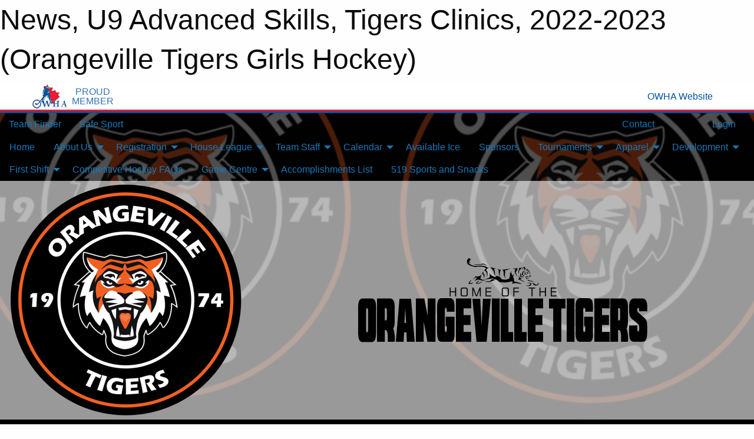

--- FILE ---
content_type: text/html; charset=utf-8
request_url: https://orangevilletigers.com/Teams/1857/Articles/
body_size: 8765
content:


<!DOCTYPE html>

<html class="no-js" lang="en">
<head><meta charset="utf-8" /><meta http-equiv="x-ua-compatible" content="ie=edge" /><meta name="viewport" content="width=device-width, initial-scale=1.0" /><link rel="preconnect" href="https://cdnjs.cloudflare.com" /><link rel="dns-prefetch" href="https://cdnjs.cloudflare.com" /><link rel="preconnect" href="https://fonts.gstatic.com" /><link rel="dns-prefetch" href="https://fonts.gstatic.com" /><title>
	2022-2023 > Tigers Clinics > U9 Advanced Skills > News (Orangeville Tigers Girls Hockey)
</title><link rel="stylesheet" href="https://fonts.googleapis.com/css2?family=Oswald&amp;family=Roboto&amp;family=Passion+One:wght@700&amp;display=swap" />

    <!-- Compressed CSS -->
    <link rel="stylesheet" href="https://cdnjs.cloudflare.com/ajax/libs/foundation/6.7.5/css/foundation.min.css" /><link rel="stylesheet" href="https://cdnjs.cloudflare.com/ajax/libs/motion-ui/2.0.3/motion-ui.css" />

    <!--load all styles -->
    
  <meta name="keywords" content="Sportsheadz,Sports,Website,Minor,Premium,Scheduling" /><meta name="description" content="orangevilletigers.com powered by MBSportsWeb" />


<style type="text/css" media="print">
    #omha_banner {
        display: none;
    }

    
          .foo {background-color: rgba(255,255,255,1.0); color: #00539F; font-size: 1.5rem}

</style>

<style type="text/css">
 body { --D-color-rgb-primary: 247,99,9; --D-color-rgb-secondary: 0,0,0; --D-color-rgb-link: 247,99,9; --D-color-rgb-link-hover: 0,0,0; --D-color-rgb-content-link: 247,99,9; --D-color-rgb-content-link-hover: 0,0,0 }  body { --D-fonts-main: 'Roboto', sans-serif }  body { --D-fonts-headings: 'Oswald', sans-serif }  body { --D-fonts-bold: 'Passion One', cursive }  body { --D-wrapper-max-width: 1200px }  .sitecontainer { background-color: rgba(246,102,8,0.9) }  .sitecontainer { background-attachment: fixed; background-image: url('/domains/orangevilletigers.com/tigers_background.jpg'); background-position: center center; background-repeat: no-repeat; background-size: cover }  .sitecontainer main .wrapper { background-color: rgba(255,255,255,1); }  .bottom-drawer .content { background-color: rgba(255,255,255,1); } #wid7 .row-masthead { background-color: rgba(255,255,255,0.6) } #wid17  { background-image: url('/domains/orangevilletigers.com/newlogo.png') } #wid18  { background-image: url('/domains/orangevilletigers.com/newlogo.png') }
</style>
<link href="/Domains/orangevilletigers.com/favicon.ico" rel="shortcut icon" /><link href="/assets/responsive/css/public.min.css?v=2025.07.27" type="text/css" rel="stylesheet" media="screen" /><link href="/Utils/Styles.aspx?ParentType=Team&amp;ParentID=1857&amp;Mode=Responsive&amp;Version=2026.01.15.21.49.00" type="text/css" rel="stylesheet" media="screen" /><script>var clicky_site_ids = clicky_site_ids || []; clicky_site_ids.push(101016225); var clicky_custom = {};</script>
<script async src="//static.getclicky.com/js"></script>
<script async src="//static.getclicky.com/inc/javascript/video/youtube.js"></script>
</head>
<body>
    
    
  <h1 class="hidden">News, U9 Advanced Skills, Tigers Clinics, 2022-2023 (Orangeville Tigers Girls Hockey)</h1>

    <form method="post" action="/Teams/1857/Articles/" id="frmMain">
<div class="aspNetHidden">
<input type="hidden" name="tlrk_ssm_TSSM" id="tlrk_ssm_TSSM" value="" />
<input type="hidden" name="tlrk_sm_TSM" id="tlrk_sm_TSM" value="" />
<input type="hidden" name="__EVENTTARGET" id="__EVENTTARGET" value="" />
<input type="hidden" name="__EVENTARGUMENT" id="__EVENTARGUMENT" value="" />
<input type="hidden" name="__VIEWSTATE" id="__VIEWSTATE" value="eBtIcLvggXg/2dl99OQvTuARDwfQ4EV0YucHz43zoJ0v88QLH5U7xTm7nNdAYsiVbZEt4qudBc4WtuwjSupubKuQpJPUpGaO5NiwJ6/k/jm7W1/WkEyHJRH/1bbH74UYz4xdi4pHH22qVTD4uxYM0esj+vJExWbrSrSYRkDc+WFT0UCT+onUKlq7ESeWMGS2wjm6eGxqtRj7EdLRmpWWDnMOEygXc/nKPP58Puwr8wgHkLrHV19Re5Dapv8+/sj5QBcFkgHIQHVIDxFXMvR48g//YIe8PB4IlX7CvgAXehnaxaauMcnH7BsvPQnmjNHinf9jAtwqeiLUca9h9r20q4rw7SgbzHr6+Rv7YM+hjiKglk2dXd7ZLwLqByAboGY1RB6+E9Vnwo9YbKvnXaGYEVTDWYssBeuyM0zYqgl6gJJkkPA1fBDFdxsaDzbAn80DagyXru7DBW/3FtpzCfloJ5GO6NfleodaJ+UOkVx7RFTFIOATQas+pRznEdNBzhIjdhnsmFwaA1+/i5wECHHzWA==" />
</div>

<script type="text/javascript">
//<![CDATA[
var theForm = document.forms['frmMain'];
if (!theForm) {
    theForm = document.frmMain;
}
function __doPostBack(eventTarget, eventArgument) {
    if (!theForm.onsubmit || (theForm.onsubmit() != false)) {
        theForm.__EVENTTARGET.value = eventTarget;
        theForm.__EVENTARGUMENT.value = eventArgument;
        theForm.submit();
    }
}
//]]>
</script>


<script src="/WebResource.axd?d=pynGkmcFUV13He1Qd6_TZHe7muXyi7iASkL529Chz_jLMEnA_LdKBlW8VNzI4QoMQhfgpe-wS7XMSDq1e0ZU9g2&amp;t=638901397900000000" type="text/javascript"></script>


<script src="https://ajax.aspnetcdn.com/ajax/4.5.2/1/MicrosoftAjax.js" type="text/javascript"></script>
<script src="https://ajax.aspnetcdn.com/ajax/4.5.2/1/MicrosoftAjaxWebForms.js" type="text/javascript"></script>
<script src="/assets/core/js/web/web.min.js?v=2025.07.27" type="text/javascript"></script>
<script src="https://d2i2wahzwrm1n5.cloudfront.net/ajaxz/2025.2.609/Common/Core.js" type="text/javascript"></script>
<script src="https://d2i2wahzwrm1n5.cloudfront.net/ajaxz/2025.2.609/Ajax/Ajax.js" type="text/javascript"></script>
<div class="aspNetHidden">

	<input type="hidden" name="__VIEWSTATEGENERATOR" id="__VIEWSTATEGENERATOR" value="CA0B0334" />
	<input type="hidden" name="__EVENTVALIDATION" id="__EVENTVALIDATION" value="JNkKqKzGdF9vBDC4TIufX6UHMyFe2HHWnAfS+6V5XqCGNETmPLLZM+QGuX88c0CPOA+Zbu4KdAvvB55q7QvkIXkcvLPQPY5cRdj99FwjmwzVuTHWGSI4Ju9Oi5fHR6Zu" />
</div>
        <script type="text/javascript">
//<![CDATA[
Sys.WebForms.PageRequestManager._initialize('ctl00$tlrk_sm', 'frmMain', ['tctl00$tlrk_ramSU','tlrk_ramSU'], [], [], 90, 'ctl00');
//]]>
</script>

        <!-- 2025.2.609.462 --><div id="tlrk_ramSU">
	<span id="tlrk_ram" style="display:none;"></span>
</div>
        


<div id="owha_banner" style="background-color: #fff;">
    <div class="grid-container">
        <div class="grid-x align-middle">
            <div class="cell shrink text-right">
                <img src="//mbswcdn.com/img/networks/owha/topbar-logo.png" alt="OWHA logo" style="max-height: 44px;">
            </div>
            <div class="cell shrink font-heading text-center" style="color: #00539F; opacity: .8; line-height:1; text-transform:uppercase; padding-left: .5em;">
                <div>PROUD</div>
                <div>MEMBER</div>
            </div>
            <div class="cell auto">
            </div>
            <div class="cell shrink">
                <a href="https://www.owha.on.ca/" target="_blank" title="Ontario Women's Hockey Association">
                    <div class="grid-x grid-padding-x align-middle">
                        <div class="cell auto text-right font-heading" style="color: #00539F;">
                            <i class="fa fa-external-link-alt"></i> OWHA Website
                        </div>
                    </div>
                </a>
            </div>
        </div>
    </div>
    <div style="background: rgba(237,27,45,1.0); height: 3px;"></div>
    <div style="background: #00539F; height: 3px;"></div>
</div>



        
  <div class="sitecontainer"><div id="row4" class="row-outer  not-editable"><div class="row-inner"><div id="wid5"><div class="outer-top-bar"><div class="wrapper row-top-bar"><div class="grid-x grid-padding-x align-middle"><div class="cell shrink show-for-small-only"><div class="cell small-6" data-responsive-toggle="top_bar_links" data-hide-for="medium"><button title="Toggle Top Bar Links" class="menu-icon" type="button" data-toggle></button></div></div><div class="cell shrink"><a href="/Seasons/Current/">Team Finder</a></div><div class="cell shrink"><a href="/SafeSport/">Safe Sport</a></div><div class="cell shrink"><div class="grid-x grid-margin-x"><div class="cell auto"><a href="https://www.facebook.com/orangevilletigers" target="_blank" rel="noopener"><i class="fab fa-facebook" title="Facebook"></i></a></div><div class="cell auto"><a href="https://www.instagram.com/orangevilletigers/" target="_blank" rel="noopener"><i class="fab fa-instagram" title="Instagram"></i></a></div></div></div><div class="cell auto show-for-medium"><ul class="menu align-right"><li><a href="/Contact/"><i class="fas fa-address-book" title="Contacts"></i>&nbsp;Contact</a></li><li><a href="/Search/"><i class="fas fa-search" title="Search"></i><span class="hide-for-medium">&nbsp;Search</span></a></li></ul></div><div class="cell auto medium-shrink text-right"><ul class="dropdown menu align-right" data-dropdown-menu><li><a href="/Account/Login/?ReturnUrl=%2fTeams%2f1857%2fArticles%2f" rel="nofollow"><i class="fas fa-sign-in-alt"></i>&nbsp;Login</a></li></ul></div></div><div id="top_bar_links" class="hide-for-medium" style="display:none;"><ul class="vertical menu"><li><a href="/Contact/"><i class="fas fa-address-book" title="Contacts"></i>&nbsp;Contact</a></li><li><a href="/Search/"><i class="fas fa-search" title="Search"></i><span class="hide-for-medium">&nbsp;Search</span></a></li></ul></div></div></div>
</div></div></div><header id="header" class="hide-for-print"><div id="row10" class="row-outer  not-editable"><div class="row-inner wrapper"><div id="wid11">
</div></div></div><div id="row6" class="row-outer  not-editable"><div class="row-inner wrapper"><div id="wid8">
        <div class="cMain_ctl14-row-menu row-menu org-menu">
            
            <div class="grid-x align-middle">
                
                <nav class="cell auto">
                    <div class="title-bar" data-responsive-toggle="cMain_ctl14_menu" data-hide-for="large">
                        <div class="title-bar-left">
                            
                            <ul class="horizontal menu">
                                
                                <li><a href="/">Home</a></li>
                                
                                <li><a href="/Seasons/Current/">Team Finder</a></li>
                                
                            </ul>
                            
                        </div>
                        <div class="title-bar-right">
                            <div class="title-bar-title" data-toggle="cMain_ctl14_menu">Organization Menu&nbsp;<i class="fas fa-bars"></i></div>
                        </div>
                    </div>
                    <ul id="cMain_ctl14_menu" style="display: none;" class="vertical large-horizontal menu " data-responsive-menu="drilldown large-dropdown" data-back-button='<li class="js-drilldown-back"><a class="sh-menu-back"></a></li>'>
                        <li class="hover-nonfunction"><a href="/">Home</a></li><li class="hover-nonfunction"><a>About Us</a><ul class="menu vertical nested"><li class="hover-nonfunction"><a href="/Pages/1002/Mission_and_Vision/">Mission &amp; Vision</a></li><li class="hover-nonfunction"><a href="/Staff/1003/">Executive &amp; Staff</a></li><li class="hover-nonfunction"><a href="/Coaches/1004/">2025/2026  Head Coaches</a></li><li class="hover-nonfunction"><a href="/Pages/10449/2026_2027_Head_Coaches/">2026/2027 Head Coaches</a></li><li class="hover-nonfunction"><a href="/Public/Documents/House League Documents/OGHA_Constitution_May_27_2025.pdf" target="_blank" rel="noopener"><i class="fa fa-file-pdf"></i>Constitution </a></li><li class="hover-nonfunction"><a href="/Contact/1005/">Contact Us</a></li></ul></li><li class="hover-nonfunction highlight"><a>Registration</a><ul class="menu vertical nested"><li class="hover-nonfunction"><a href="/Pages/1010/Registration_Information_FAQs/">Registration Information/FAQs</a></li><li class="hover-nonfunction"><a href="https://register.sportsheadz.com/association/222" target="_blank" rel="noopener"><i class="fa fa-external-link-alt"></i>Registration Portal</a></li><li class="hover-nonfunction"><a href="/Pages/9420/How_to_use_the_Registration_Portal/">How to use the Registration Portal</a></li><li class="hover-nonfunction"><a href="https://page.spordle.com/orangeville-gha/register/1f01a186-644c-6ffc-8b1c-0281acc700a5" target="_blank" rel="noopener"><i class="fa fa-external-link-alt"></i>Create an HCR number</a></li><li class="hover-nonfunction"><a href="https://www.rampregistrations.com/a/hcr/HowToFindHCR.html" target="_blank" rel="noopener"><i class="fa fa-external-link-alt"></i>How to find my HCR number</a></li><li class="hover-nonfunction"><a href="http://orangevillegha.rampregistrations.com/" target="_blank" rel="noopener"><i class="fa fa-external-link-alt"></i>RAMP Registrations (OGHA Direct Link)</a></li><li class="hover-nonfunction"><a href="/Forms/8101/Refund_Request_Form/"><i class="fab fa-wpforms"></i>Refund Request Form</a></li></ul></li><li class="hover-nonfunction"><a>House League</a><ul class="menu vertical nested"><li class="hover-nonfunction"><a href="/Forms/8512/House_League_Coach_Application/"><i class="fab fa-wpforms"></i>House League Coaching Application 2025/2026</a></li><li class="hover-nonfunction"><a href="/Pages/7542/House_League_Information/">House League Information</a></li><li class="hover-nonfunction"><a href="/Galleries/9160/Community_Hockey_2024_Opening_Day/"><i class="fa fa-images"></i>House League Opening Day 2024</a></li><li class="hover-nonfunction"><a href="/Pages/7544/Development_Stream/">Development Stream</a></li></ul></li><li class="hover-nonfunction"><a>Team Staff</a><ul class="menu vertical nested"><li class="hover-nonfunction"><a href="/Public/Documents/OWHA/OWHL_Rules_Regulations_2025_2026_(1).pdf" target="_blank" rel="noopener"><i class="fa fa-file-pdf"></i>2025/2026 OWHA Rules and Regulations</a></li><li class="hover-nonfunction"><a href="/Public/Documents/OWHA/FINAL_-_2024-2025_Handbook_(Final_Dec_20)_.pdf" target="_blank" rel="noopener"><i class="fa fa-file-pdf"></i>OWHA 2024-2025 Handbook</a></li><li class="hover-nonfunction"><a href="/Public/Documents/Coaches/2025-26_Qualifications_Requirement.pdf" target="_blank" rel="noopener"><i class="fa fa-file-pdf"></i>2025/2026 Bench Staff Requirements</a></li><li class="hover-nonfunction"><a href="/Forms/9002/2026_2027_Competitive_Coach_Application/"><i class="fab fa-wpforms"></i>Competitive Coach Application 2026/2076</a></li><li class="hover-nonfunction"><a href="/Public/Documents/House League Documents/OGHA_VSS_Letter_2025_2026.pdf" target="_blank" rel="noopener"><i class="fa fa-file-pdf"></i>Letter for Vulnerable Sector Check 2025/26</a></li><li class="hover-nonfunction"><a href="https://www.ohf.on.ca/risk-management/vulnerable-sector-checks-vsc/" target="_blank" rel="noopener"><i class="fa fa-external-link-alt"></i>VSC Screening Portal</a></li><li class="hover-nonfunction"><a href="https://page.spordle.com/ohf/clinics/1f03fd95-297f-6b8c-9b70-022fbc8d18b1" target="_blank" rel="noopener"><i class="fa fa-external-link-alt"></i>Gender Identity and Expression Training</a></li><li class="hover-nonfunction"><a href="https://owha.respectgroupinc.com/koala_final/" target="_blank" rel="noopener"><i class="fa fa-external-link-alt"></i>Respect in Sports</a></li><li class="hover-nonfunction"><a href="https://www.owha.on.ca/content/coaching-clinics" target="_blank" rel="noopener"><i class="fa fa-external-link-alt"></i>Coaching Clinics</a></li><li class="hover-nonfunction"><a href="/Forms/8475/2025_2026_Banking_Letter_Request/"><i class="fab fa-wpforms"></i>Banking Letter Request Form</a></li><li class="hover-nonfunction"><a href="/Public/Documents/Green_Armband_Initiative.pdf" target="_blank" rel="noopener"><i class="fa fa-file-pdf"></i>Green Armband Initiative</a></li><li class="hover-nonfunction"><a href="/Libraries/8896/Trainer_Resources/">Trainer&#39;s Resources</a></li><li class="hover-nonfunction"><a href="https://htohockey.ca/" target="_blank" rel="noopener"><i class="fa fa-external-link-alt"></i>Trainer&#39;s Course</a></li><li class="hover-nonfunction"><a href="/Forms/8119/Expense_Reimbursement_Form/"><i class="fab fa-wpforms"></i>Expense Reimbursement Form</a></li></ul></li><li class="hover-nonfunction"><a>Calendar</a><ul class="menu vertical nested"><li class="hover-nonfunction"><a href="/Calendar/">Full Organization Calendar</a></li><li class="hover-nonfunction"><a href="/Schedule/">Schedule (List View) &amp; Results</a></li></ul></li><li class="hover-nonfunction"><a href="/Availabilities/9005/">Available Ice</a></li><li class="hover-nonfunction"><a href="/Sponsors/">Sponsors</a></li><li class="hover-nonfunction"><a>Tournaments</a><ul class="menu vertical nested"><li class="hover-nonfunction"><a href="/Pages/1795/Tournaments/">Tournaments</a></li><li class="hover-nonfunction"><a href="/Tournaments/2588/46th_Sweetheart_Tournament/">46th Sweetheart Tournament</a></li><li class="hover-nonfunction"><a href="/Tournaments/2668/Winter_Classic_Tournament/">Winter Classic Tournament</a></li><li class="hover-nonfunction"><a href="/Tournaments/2746/March_Madness_Jamboree/">March Madness</a></li></ul></li><li class="hover-nonfunction"><a>Apparel</a><ul class="menu vertical nested"><li class="hover-nonfunction"><a href="https://orangevilletigers.deco-apparel.com/" target="_blank" rel="noopener"><i class="fa fa-external-link-alt"></i>Town Tees Tigers Apparel</a></li><li class="hover-nonfunction"><a href="https://meikaa.com/collections/orangeville-tigers" target="_blank" rel="noopener"><i class="fa fa-external-link-alt"></i>Meikaa Tigers Apparel (Orangeville Pick up)</a></li></ul></li><li class="hover-nonfunction"><a>Development</a><ul class="menu vertical nested"><li class="hover-nonfunction"><a href="/Pages/4344/House_League_Skills_Clinic/">House League Skills Clinic</a></li><li class="hover-nonfunction"><a href="/Pages/9072/Competitive_Skills_Clinics/">Competitive Skills Clinics</a></li><li class="hover-nonfunction"><a href="/Pages/4279/Goalie_Clinic/">Goalie Clinic</a></li><li class="hover-nonfunction"><a href="/Pages/10217/Instructor_Bios/">Instructor Bios</a></li></ul></li><li class="hover-nonfunction"><a>First Shift</a><ul class="menu vertical nested"><li class="hover-nonfunction"><a href="/Pages/4770/OGHA_First_Shift_Info/">OGHA First Shift Info</a></li><li class="hover-nonfunction"><a href="https://apps.publicationsports.com/en/public/111/hockey-canada-member-form.html?p=2250" target="_blank" rel="noopener"><i class="fa fa-external-link-alt"></i>OGHA First Shift Direct Link</a></li><li class="hover-nonfunction"><a href="https://www.firstshift.ca/the-program/" target="_blank" rel="noopener"><i class="fa fa-external-link-alt"></i>First Shift Website</a></li></ul></li><li class="hover-nonfunction"><a href="/Pages/3660/Competitive_Hockey_FAQs/">Competitive Hockey FAQs</a></li><li class="hover-nonfunction"><a>Game Centre</a><ul class="menu vertical nested"><li class="hover-nonfunction"><a href="https://orangevilletigers.com/RecordDetails/">Record Details</a></li><li class="hover-nonfunction"><a href="/Schedule/">Game Results</a></li></ul></li><li class="hover-nonfunction"><a href="/Accomplishments/">Accomplishments List</a></li><li class="hover-nonfunction"><a href="/Public/Documents/HOURS_OF_OPERATION-2.pdf" target="_blank" rel="noopener"><i class="fa fa-file-pdf"></i>519 Sports and Snacks</a></li>
                    </ul>
                </nav>
            </div>
            
        </div>
        </div><div id="wid7"><div class="cMain_ctl17-row-masthead row-masthead"><div class="grid-x align-middle text-center"><div class="cell small-4"><a href="/"><img class="contained-image" src="/domains/orangevilletigers.com/newlogo.png" alt="Main Logo" /></a></div><div class="cell small-8"><img class="contained-image" src="/domains/orangevilletigers.com/bg_header.png" alt="Banner Image" /></div></div></div>
</div><div id="wid9">
<div class="cMain_ctl20-row-menu row-menu">
    <div class="grid-x align-middle">
        
        <div class="cell shrink show-for-large">
            <button class="dropdown button clear" style="margin: 0;" type="button" data-toggle="cMain_ctl20_league_dropdown"></button>
        </div>
        
        <nav class="cell auto">
            <div class="title-bar" data-responsive-toggle="cMain_ctl20_menu" data-hide-for="large">
                <div class="title-bar-left flex-child-shrink">
                    <div class="grid-x align-middle">
                        
                        <div class="cell shrink">
                            <button class="dropdown button clear" style="margin: 0;" type="button" data-open="cMain_ctl20_league_modal"></button>
                        </div>
                        
                    </div>
                </div>
                <div class="title-bar-right flex-child-grow">
                    <div class="grid-x align-middle">
                        <div class="cell auto"></div>
                        
                        <div class="cell shrink">
                            <div class="title-bar-title" data-toggle="cMain_ctl20_menu">U9 Advanced Skills Menu&nbsp;<i class="fas fa-bars"></i></div>
                        </div>
                    </div>
                </div>
            </div>
            <ul id="cMain_ctl20_menu" style="display: none;" class="vertical large-horizontal menu " data-responsive-menu="drilldown large-dropdown" data-back-button='<li class="js-drilldown-back"><a class="sh-menu-back"></a></li>'>
                <li><a href="/Teams/1857/">Team Home Page</a></li><li><a href="/Teams/1857/Articles/">Team News</a></li><li><a href="/Teams/1857/Players/">Player Roster</a></li><li><a href="/Teams/1857/Schedule/">Schedule & Results</a></li><li><a href="/Teams/1857/Calendar/">Team Calendar</a></li>
            </ul>
        </nav>
        
    </div>
    
    <div class="dropdown-pane" id="cMain_ctl20_league_dropdown" data-dropdown data-close-on-click="true" style="width: 600px;">
        <div class="grid-x grid-padding-x grid-padding-y">
            <div class="cell medium-5">
                <ul class="menu vertical">
                    <li><a href="/Leagues/1780/">League Home Page</a></li><li><a href="/Leagues/1780/Articles/">League News</a></li><li><a href="/Leagues/1780/Schedule/">Schedule & Results</a></li><li><a href="/Leagues/1780/Standings/">League Standings</a></li><li><a href="/Leagues/1780/Calendar/">League Calendar</a></li>
                </ul>
            </div>
            <div class="cell medium-7">
            
                <h5 class="h5">Team Websites</h5>
                <hr />
                <div class="grid-x text-center small-up-2 site-list">
                    
                    <div class="cell"><a href="/Teams/1853/">Defence Clinic</a></div>
                    
                    <div class="cell"><a href="/Teams/1858/">Second Shift</a></div>
                    
                    <div class="cell"><a href="/Teams/1854/">Skills Clinic</a></div>
                    
                    <div class="cell current">U9 Advanced Skills</div>
                    
                    <div class="cell"><a href="/Teams/1785/">Bauer First Shift Program</a></div>
                    
                    <div class="cell"><a href="/Teams/1781/">ESSO Women&#39;s Initiation</a></div>
                    
                    <div class="cell"><a href="/Teams/1784/">Goalie Clinic</a></div>
                    
                    <div class="cell"><a href="/Teams/1782/">Power Skating</a></div>
                    
                    <div class="cell"><a href="/Teams/1783/">Shooting Clinic</a></div>
                    
                </div>
            
            </div>
        </div>
    </div>
    <div class="large reveal cMain_ctl20-row-menu-reveal row-menu-reveal" id="cMain_ctl20_league_modal" data-reveal>
        <h3 class="h3">Tigers Clinics</h3>
        <hr />
        <div class="grid-x grid-padding-x grid-padding-y">
            <div class="cell medium-5">
                <ul class="menu vertical">
                    <li><a href="/Leagues/1780/">League Home Page</a></li><li><a href="/Leagues/1780/Articles/">League News</a></li><li><a href="/Leagues/1780/Schedule/">Schedule & Results</a></li><li><a href="/Leagues/1780/Standings/">League Standings</a></li><li><a href="/Leagues/1780/Calendar/">League Calendar</a></li>
                </ul>
            </div>
            <div class="cell medium-7">
            
                <h5 class="h5">Team Websites</h5>
                <hr />
                <div class="grid-x text-center small-up-2 site-list">
                    
                    <div class="cell"><a href="/Teams/1853/">Defence Clinic</a></div>
                    
                    <div class="cell"><a href="/Teams/1858/">Second Shift</a></div>
                    
                    <div class="cell"><a href="/Teams/1854/">Skills Clinic</a></div>
                    
                    <div class="cell current">U9 Advanced Skills</div>
                    
                    <div class="cell"><a href="/Teams/1785/">Bauer First Shift Program</a></div>
                    
                    <div class="cell"><a href="/Teams/1781/">ESSO Women&#39;s Initiation</a></div>
                    
                    <div class="cell"><a href="/Teams/1784/">Goalie Clinic</a></div>
                    
                    <div class="cell"><a href="/Teams/1782/">Power Skating</a></div>
                    
                    <div class="cell"><a href="/Teams/1783/">Shooting Clinic</a></div>
                    
                </div>
            
            </div>
        </div>
        <button class="close-button" data-close aria-label="Close modal" type="button">
            <span aria-hidden="true">&times;</span>
        </button>
    </div>
    
</div>
</div></div></div><div id="row12" class="row-outer  not-editable"><div class="row-inner wrapper"><div id="wid13">
<div class="cMain_ctl25-row-breadcrumb row-breadcrumb">
    <div class="grid-x"><div class="cell auto"><nav aria-label="You are here:" role="navigation"><ul class="breadcrumbs"><li><a href="/" title="Main Home Page">Home</a></li><li><a href="/Seasons/" title="List of seasons">Seasons</a></li><li><a href="/Seasons/1745/" title="Season details for 2022-2023">2022-2023</a></li><li><a href="/Leagues/1780/" title="Tigers Clinics Home Page">Tigers Clinics</a></li><li><a href="/Teams/1857/" title="U9 Advanced Skills Home Page">U9 Advanced Skills</a></li><li>News</li></ul></nav></div><div class="cell shrink"><ul class="breadcrumbs"><li><a href="/Sitemap/" title="Go to the sitemap page for this website"><i class="fas fa-sitemap"></i><span class="show-for-large">&nbsp;Sitemap</span></a></li></ul></div></div>
</div>
</div></div></div></header><main id="main"><div class="wrapper"><div id="row19" class="row-outer"><div class="row-inner"><div id="wid20"></div></div></div><div id="row14" class="row-outer  not-editable"><div class="row-inner"><div id="wid15">
<div class="cMain_ctl37-outer widget">
    <div class="callout small warning text-center">This Team is part of the 2022-2023 season, which is not set as the current season.</div>
</div>
</div></div></div><div id="row23" class="row-outer"><div class="row-inner"><div id="wid24"></div></div></div><div id="row1" class="row-outer"><div class="row-inner"><div class="grid-x grid-padding-x"><div id="row1col2" class="cell small-12 medium-12 large-12 "><div id="wid3">
<div class="cMain_ctl49-outer widget">
    <div class="mod"><div class="modTitle">Team News</div><div class="carousel-row-wrapper"><div class="grid-x small-up-1 medium-up-2 large-up-3 carousel-row news always-show grid-list"></div></div></div>
</div>
</div></div></div></div></div><div id="row21" class="row-outer"><div class="row-inner"><div id="wid22"></div></div></div></div></main><footer id="footer" class="hide-for-print"><div id="row16" class="row-outer  not-editable"><div class="row-inner wrapper"><div id="wid17">
    <div class="cMain_ctl63-row-footer row-footer">
        <div class="grid-x"><div class="cell medium-6"><div class="grid-x grid-padding-x grid-padding-y align-middle text-center"><div class="cell small-12"><div class="org"><span></span></div><div class="site"><span>2022-2023 Tigers Clinics - U9 Advanced Skills</span></div></div></div></div><div class="cell medium-6"><div class="contact"><h3>Contact Us</h3>Visit our <a href="/Contact">Contact</a> page for more contact details.</div></div></div>
    </div>
</div><div id="wid18">

<div class="cMain_ctl66-outer">
    <div class="row-footer-terms">
        <div class="grid-x grid-padding-x grid-padding-y">
            <div class="cell">
                <ul class="menu align-center">
                    <li><a href="https://mail.mbsportsweb.ca/" rel="nofollow">Webmail</a></li>
                    <li id="cMain_ctl66_li_safesport"><a href="/SafeSport/">Safe Sport</a></li>
                    <li><a href="/Privacy-Policy/">Privacy Policy</a></li>
                    <li><a href="/Terms-Of-Use/">Terms of Use</a></li>
                    <li><a href="/Help/">Website Help</a></li>
                    <li><a href="/Sitemap/">Sitemap</a></li>
                    <li><a href="/Contact/">Contact</a></li>
                    <li><a href="/Subscribe/">Subscribe</a></li>
                </ul>
            </div>
        </div>
    </div>
</div>
</div></div></div></footer></div>
  
  
  

        
        
        <input type="hidden" name="ctl00$hfCmd" id="hfCmd" />
        <script type="text/javascript">
            //<![CDATA[
            function get_HFID() { return "hfCmd"; }
            function toggleBio(eLink, eBio) { if (document.getElementById(eBio).style.display == 'none') { document.getElementById(eLink).innerHTML = 'Hide Bio'; document.getElementById(eBio).style.display = 'block'; } else { document.getElementById(eLink).innerHTML = 'Show Bio'; document.getElementById(eBio).style.display = 'none'; } }
            function get_WinHeight() { var h = (typeof window.innerHeight != 'undefined' ? window.innerHeight : document.body.offsetHeight); return h; }
            function get_WinWidth() { var w = (typeof window.innerWidth != 'undefined' ? window.innerWidth : document.body.offsetWidth); return w; }
            function StopPropagation(e) { e.cancelBubble = true; if (e.stopPropagation) { e.stopPropagation(); } }
            function set_cmd(n) { var t = $get(get_HFID()); t.value = n, __doPostBack(get_HFID(), "") }
            function set_cookie(n, t, i) { var r = new Date; r.setDate(r.getDate() + i), document.cookie = n + "=" + escape(t) + ";expires=" + r.toUTCString() + ";path=/;SameSite=Strict"; }
            function get_cookie(n) { var t, i; if (document.cookie.length > 0) { t = document.cookie.indexOf(n + "="); if (t != -1) return t = t + n.length + 1, i = document.cookie.indexOf(";", t), i == -1 && (i = document.cookie.length), unescape(document.cookie.substring(t, i)) } return "" }
            function Track(goal_name) { if (typeof (clicky) != "undefined") { clicky.goal(goal_name); } }
                //]]>
        </script>
    

<script type="text/javascript">
//<![CDATA[
window.__TsmHiddenField = $get('tlrk_sm_TSM');Sys.Application.add_init(function() {
    $create(Telerik.Web.UI.RadAjaxManager, {"_updatePanels":"","ajaxSettings":[],"clientEvents":{OnRequestStart:"",OnResponseEnd:""},"defaultLoadingPanelID":"","enableAJAX":true,"enableHistory":false,"links":[],"styles":[],"uniqueID":"ctl00$tlrk_ram","updatePanelsRenderMode":0}, null, null, $get("tlrk_ram"));
});
//]]>
</script>
</form>

    <script src="https://cdnjs.cloudflare.com/ajax/libs/jquery/3.6.0/jquery.min.js"></script>
    <script src="https://cdnjs.cloudflare.com/ajax/libs/what-input/5.2.12/what-input.min.js"></script>
    <!-- Compressed JavaScript -->
    <script src="https://cdnjs.cloudflare.com/ajax/libs/foundation/6.7.5/js/foundation.min.js"></script>
    <!-- Slick Carousel Compressed JavaScript -->
    <script src="/assets/responsive/js/slick.min.js?v=2025.07.27"></script>

    <script>
        $(document).foundation();

        $(".sh-menu-back").each(function () {
            var backTxt = $(this).parent().closest(".is-drilldown-submenu-parent").find("> a").text();
            $(this).text(backTxt);
        });

        $(".hover-nonfunction").on("mouseenter", function () { $(this).addClass("hover"); });
        $(".hover-nonfunction").on("mouseleave", function () { $(this).removeClass("hover"); });
        $(".hover-function").on("mouseenter touchstart", function () { $(this).addClass("hover"); setTimeout(function () { $(".hover-function.hover .hover-function-links").css("pointer-events", "auto"); }, 100); });
        $(".hover-function").on("mouseleave touchmove", function () { $(".hover-function.hover .hover-function-links").css("pointer-events", "none"); $(this).removeClass("hover"); });

        function filteritems(containerid, item_css, css_to_show) {
            if (css_to_show == "") {
                $("#" + containerid + " ." + item_css).fadeIn();
            } else {
                $("#" + containerid + " ." + item_css).hide();
                $("#" + containerid + " ." + item_css + "." + css_to_show).fadeIn();
            }
        }

    </script>

    

    <script type="text/javascript">
 var alt_title = $("h1.hidden").html(); if(alt_title != "") { clicky_custom.title = alt_title; }
</script>


    

<script defer src="https://static.cloudflareinsights.com/beacon.min.js/vcd15cbe7772f49c399c6a5babf22c1241717689176015" integrity="sha512-ZpsOmlRQV6y907TI0dKBHq9Md29nnaEIPlkf84rnaERnq6zvWvPUqr2ft8M1aS28oN72PdrCzSjY4U6VaAw1EQ==" data-cf-beacon='{"version":"2024.11.0","token":"3fffe7d4223d47d296be850397ad68c9","r":1,"server_timing":{"name":{"cfCacheStatus":true,"cfEdge":true,"cfExtPri":true,"cfL4":true,"cfOrigin":true,"cfSpeedBrain":true},"location_startswith":null}}' crossorigin="anonymous"></script>
</body>
</html>
